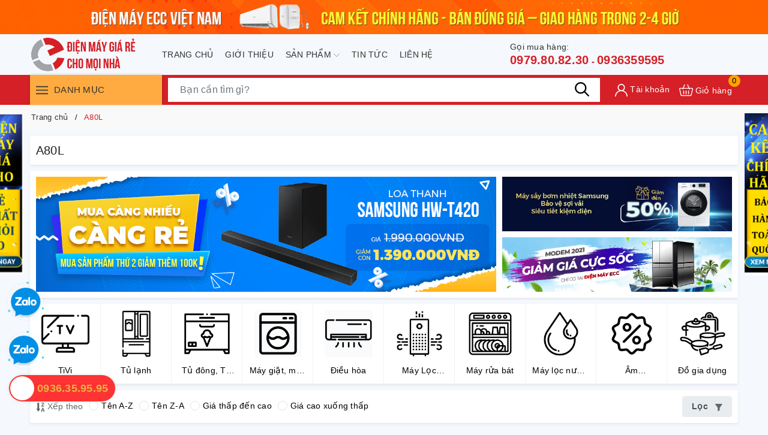

--- FILE ---
content_type: text/css
request_url: https://bizweb.dktcdn.net/100/431/725/themes/828669/assets/style_update.scss.css?1762917262009
body_size: 1424
content:
.imgWrap{overflow:hidden;display:block;position:relative}.imgWrap::before{content:"";display:block}.imgWrap-item{position:absolute;top:0;left:0;width:100%;height:100%;display:flex;-webkit-display:flex;-moz-display:flex;justify-content:center;align-items:center}.pt_100::before{padding-top:100%}.image_thumb{display:block}.image_thumb{height:auto}.page{min-height:550px}.pagecontact_ggmap iframe{width:100%}.grecaptcha-badge{display:none !important}.rte img,.rte p img,.rte span img{height:auto !important;max-width:100% !important;display:inline-block}fieldset{border:unset}textarea,input[type="text"],input[type="password"],input[type="button"],input[type="email"],input[type="submit"],input[type="number"]{-webkit-appearance:none;border-radius:0}.rte ul{padding-left:20px}.rte ul li{list-style-type:initial}.sapo-product-reviews-badge .sapo-product-reviews-star i{font-size:12px !important}.sapo-product-reviews-badge{clear:both !important;margin:3px 0}.black{color:#222 !important}.white{color:#fff !important}.details-pro .product-hotline{font-weight:bold;color:#fe0000}.details-pro .product-hotline a{font-weight:bold;color:#fe0000}.evo-feature .product-promotion .promotion-item img{width:60px;height:auto !important}.prd_policy{padding:10px;border:3px double #d52027;font-weight:500}.section_prd_cate_contai{overflow:hidden;margin:2px 0}.section_prd_cate_contai .section_prd_cate{padding:2px 10px;line-height:35px;color:#084ea0;font-weight:bold;float:left;display:inline-block}.section_prd_cate_contai .section_prd_cate:first-child{padding-left:10px}.config-group-container{margin-bottom:15px}.config-group-container .config-group-item{border:1px solid  #007fc0;border-radius:3px;padding:5px;margin-left:2px;margin-right:2px;display:inline-block;text-align:center}.config-group-container .config-group-item:hover{border:1px solid  #fe0000}.config-group-container .config-group-item .config-name{font-weight:bold;color:#222;display:block}.config-group-container .config-group-item .config-name:before{content:'';width:10px;height:10px;background:#fff;margin-right:5px;border-radius:50%;display:inline-block;border:1px solid #b7cfd6}.config-group-container .config-group-item .config-price{font-weight:bold;color:#fe0000;display:block}.config-group-container .config-group-item.current{border:1px solid  #fe0000}.config-group-container .config-group-item.current .config-name:before{border:1px solid #fe0000;background:#fe0000}.config-group-container .config-group-item:first-child{margin-left:0}header.evo-header-other .evo-main-hotline i{font-weight:bold;color:#d52027}@media (max-width: 991px){header.evo-header-other .evo-header-flex-item-mobile .evo-main-hotline i{color:#fff}header.evo-header-other .evo-header-flex-item-mobile .evo-header-cart .count_item_pr{width:16px;height:16px;font-size:10px;text-align:center;line-height:16px}header.evo-header-other .evo-header-flex-item-mobile .evo-main-hotline{text-align:center}}.home-slider .swiper-button-prev{left:5px !important;visibility:visible !important;opacity:1 !important;-webkit-transform:translateY(0) !important;transform:translateY(0) !important}.home-slider .swiper-button-next{right:5px !important;visibility:visible !important;opacity:1 !important;-webkit-transform:translateY(0) !important;transform:translateY(0) !important}.sticky_sidebar a{position:fixed;top:45% !important;width:80px;z-index:999;transform:translateY(-50%);-webkit-transform:translateY(-50%);-moz-transform:translateY(-50%);-ms-transform:translateY(-50%);-o-transform:translateY(-50%)}.sticky_sidebar .banner-left{left:calc(((100vw - 1200px)/2) - 81px)}.sticky_sidebar .banner-right{right:calc(((100vw - 1200px)/2) - 81px)}@media screen and (max-width: 1366px){.sticky-sidebar a{width:69px}.banner-right{right:calc(((100vw - 1200px)/2) - 72px)}.banner-left{left:calc(((100vw - 1200px)/2) - 72px)}}footer.footer{background:unset;color:#222}footer.footer .footer-title{color:#000;font-weight:bold}footer.footer .footer-nav-menu.widget .footer-menu a,footer.footer .footer-infos p a,footer.footer .footer-nav-menu .footer-support .item{color:#222}footer.footer .footer-nav-menu .footer-support .item a{color:#fe0000;font-weight:bold}footer.footer .footer-nav-menu .social a svg path{fill:rgba(0,0,0,0.8) !important}footer.footer .copyright{background-color:unset;color:#222}.site-header__compare{color:#fff;background-color:#d52027;text-align:center}.site-header__compare span{color:#fff}.site-header__compare .js-compare-count{color:#fff}.details-pro .form-product .product-wish .evo-button-bottom-form.js-btn-compare{color:#fff;background-color:#d52027;border-color:#d52027}@media (max-width: 767px){.details-pro .form-product .product-wish .evo-button-bottom-form.js-btn-compare{font-size:12px}}@media (max-width: 375px){.details-pro .form-product .product-wish .evo-button-bottom-form.js-btn-compare{font-size:10px}}@media (max-width: 320px){.details-pro .form-product .product-wish .evo-button-bottom-form.js-btn-compare{font-size:8px}}@media (min-width: 992px){.site-header__compare{top:70% !important}}@media (max-width: 767px){header.evo-header-other .evo-header-flex-item-mobile .evo-main-hotline i{display:none}.site-header__compare{padding:5px;font-size:12px}.site-header__compare span.cp_mb{display:none}}@media (max-width: 320px){header.evo-header-other .header-logo img{max-width:125px}}


--- FILE ---
content_type: application/javascript
request_url: https://bizweb.dktcdn.net/100/431/725/themes/828669/assets/evo-collection.js?1762917262009
body_size: 173
content:
$(document).ready(function($){
	var swiper = new Swiper('.swiper-container', {
		navigation: {
			nextEl: '.swiper-button-next',
			prevEl: '.swiper-button-prev',
		},
		autoplay: {
			delay: 4000,
			disableOnInteraction: false,
		}
	});
	$('.sort-cate .evo-filter').click(function(){
		$('.collection.evo-colabc .evo-filter-cate').toggleClass('active');
		$(this).toggleClass('active');
		if ($(window).width() < 768) {
			$('.collection.evo-colabc .sort-cate-left h3, .collection.evo-colabc .sort-cate-left ul').removeClass('active');
		}
	});
	if ($(window).width() < 768) {
		$('.sort-cate-left h3').on('click', function(e){
			e.preventDefault();var $this = $(this);
			$this.parents('.sort-cate-left').find('ul').toggleClass('active');
			$(this).toggleClass('active');
			$('.collection.evo-colabc .evo-filter-cate, .collection.evo-colabc .evo-filter').removeClass('active');
			return false;
		});
	}
});